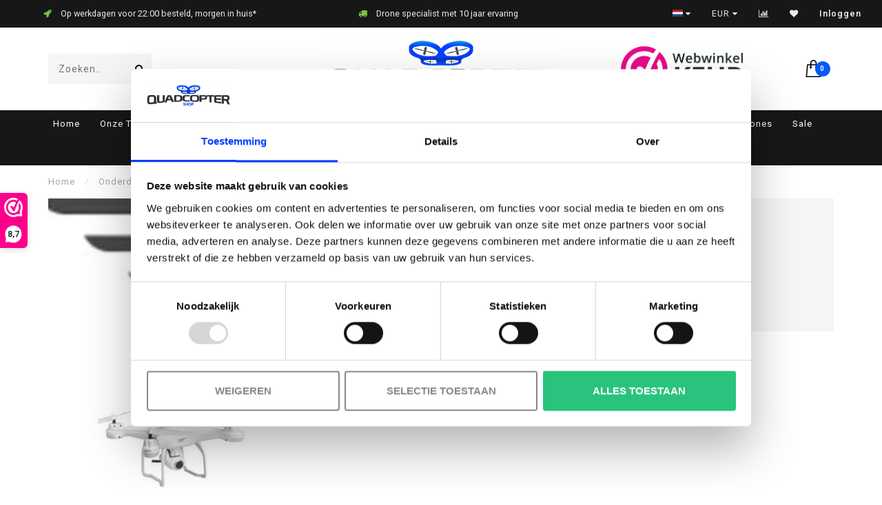

--- FILE ---
content_type: text/html;charset=utf-8
request_url: https://www.quadcopter-shop.nl/onderdelen/s-series/
body_size: 9393
content:
<!DOCTYPE html>
<html lang="nl">
  <head>
    
    <!--
        
        Theme Invision | v1.0.5
        Theme designed and created by Dyvelopment - We are true e-commerce heroes!
        
        For custom Lightspeed eCom work like custom design or development,
        please contact us at www.dyvelopment.nl
        
    -->
    
    <meta charset="utf-8"/>
<!-- [START] 'blocks/head.rain' -->
<!--

  (c) 2008-2026 Lightspeed Netherlands B.V.
  http://www.lightspeedhq.com
  Generated: 01-02-2026 @ 04:25:53

-->
<link rel="canonical" href="https://www.quadcopter-shop.nl/onderdelen/s-series/"/>
<link rel="alternate" href="https://www.quadcopter-shop.nl/index.rss" type="application/rss+xml" title="Nieuwe producten"/>
<meta name="robots" content="noodp,noydir"/>
<meta name="google-site-verification" content="qQ1F8FDytCRIzLjwpGLlLqRaIWhGDNshPeLGOvkMQj4"/>
<meta property="og:url" content="https://www.quadcopter-shop.nl/onderdelen/s-series/?source=facebook"/>
<meta property="og:site_name" content="Quadcopter-shop"/>
<meta property="og:title" content="JJRC S series."/>
<meta property="og:description" content="JJRC S series onderdelen, staat jouw onderdelen er niet tussen, contacteer ons dan even."/>
<script src="https://www.powr.io/powr.js?external-type=lightspeed"></script>
<script src="https://integration.feedbackcompany.com/feedback-company-lightspeed-wsi.min.js?summary_uuid=9deda7e1-37cb-4c44-93ad-96fb7f61307c&extended_uuid=30f320a0-4767-43b2-9c05-a2558df4a47d&detail_selector=h1&language=nl"></script>
<script>
<!-- Global site tag (gtag.js) - Google Ads: 971737550 --> 
<script async src="https://www.googletagmanager.com/gtag/js?id=AW-971737550"></script> 
<script>
window.dataLayer = window.dataLayer || [];
function gtag(){dataLayer.push(arguments);} 

gtag('js', new Date()); 
gtag('config', 'AW-971737550',
{'allow_enhanced_conversions':true});
</script> 
</script>
<script>
(function (w, d, s, l, i) {
        w[l] = w[l] || [];
        w[l].push({ "gtm.start": new Date().getTime(), event: "gtm.js" });
        var f = d.getElementsByTagName(s)[0],
        j = d.createElement(s),
        dl = l != "dataLayer" ? "&l=" + l : "";
        j.async = true;
        j.src = "https://toekomst.quadcopter-shop.nl/script.js?id=" + i + dl;
        f.parentNode.insertBefore(j, f);
    })(window, document, "script", "dataLayer", "GTM-N3XGRQK");
</script>
<script>
<script async="true" type="text/javascript" src="https://s.kk-resources.com/leadtag.js" ></script>
</script>
<script>
(function(w,d,s,l,i){w[l]=w[l]||[];w[l].push({'gtm.start':
new Date().getTime(),event:'gtm.js'});var f=d.getElementsByTagName(s)[0],
j=d.createElement(s),dl=l!='dataLayer'?'&l='+l:'';j.async=true;j.src=
'https://www.googletagmanager.com/gtm.js?id='+i+dl;f.parentNode.insertBefore(j,f);
})(window,document,'script','dataLayer','GTM-TNFLDL5P');
</script>
<!--[if lt IE 9]>
<script src="https://cdn.webshopapp.com/assets/html5shiv.js?2025-02-20"></script>
<![endif]-->
<!-- [END] 'blocks/head.rain' -->
    
                                
    <title>JJRC S series. - Quadcopter-shop</title>
    
    <meta name="description" content="JJRC S series onderdelen, staat jouw onderdelen er niet tussen, contacteer ons dan even." />
    <meta name="keywords" content="S, Series" />
    
    <meta http-equiv="X-UA-Compatible" content="IE=edge">
    <meta name="viewport" content="width=device-width, initial-scale=1.0, maximum-scale=1.0, user-scalable=0">
    <meta name="apple-mobile-web-app-capable" content="yes">
    <meta name="apple-mobile-web-app-status-bar-style" content="black">

    <link rel="shortcut icon" href="https://cdn.webshopapp.com/shops/289374/themes/167406/assets/favicon.ico?20251216134852" type="image/x-icon" />
    
        <meta name="format-detection" content="telephone=no">
    <meta name="format-detection" content="date=no">
    <meta name="format-detection" content="address=no">
    <meta name="format-detection" content="email=no">
        
    <script src="//ajax.googleapis.com/ajax/libs/jquery/1.12.4/jquery.min.js"></script>
    <script>window.jQuery || document.write('<script src="https://cdn.webshopapp.com/shops/289374/themes/167406/assets/jquery-1-12-4-min.js?20260101112136">\x3C/script>')</script>
    
    <link href="//fonts.googleapis.com/css?family=Roboto:400,300,600" rel="stylesheet">
            
    <link rel="stylesheet" href="https://cdn.webshopapp.com/shops/289374/themes/167406/assets/font-awesome-470-min.css?20260101112136" />
    <link rel="stylesheet" href="https://cdn.webshopapp.com/shops/289374/themes/167406/assets/bootstrap-min.css?20260101112136" />
    <link rel="stylesheet" href="https://cdn.webshopapp.com/assets/gui-2-0.css?2025-02-20" />
    <link rel="stylesheet" href="https://cdn.webshopapp.com/assets/gui-responsive-2-0.css?2025-02-20" />
    
            <link rel="stylesheet" href="https://cdn.webshopapp.com/shops/289374/themes/167406/assets/style.css?20260101112136" />
        
    <!-- User defined styles -->
    <link rel="stylesheet" href="https://cdn.webshopapp.com/shops/289374/themes/167406/assets/settings.css?20260101112136" />
    <link rel="stylesheet" href="https://cdn.webshopapp.com/shops/289374/themes/167406/assets/custom.css?20260101112136" />
    
    <script>
      if (!window.console) window.console = {};
      if (!window.console.log) window.console.log = function () { };
      
      var productStorage = {};
      
      var shop = 289374;    
      var staticUrl = 'https://static.webshopapp.com/shops/289374/';
      var currentLang = 'Nederlands';
      var currencySymbol = '€';
      var currencyTitle = 'eur';
      
			var addToCartUrl = 'https://www.quadcopter-shop.nl/cart/add/';
			var gotoProductUrl = 'https://www.quadcopter-shop.nl/go/product/';
      
      /* Some global vars */
      var domain = 'https://www.quadcopter-shop.nl/';
      var url = 'https://www.quadcopter-shop.nl/';
      var mainUrl = 'https://www.quadcopter-shop.nl/';
      var searchUrl = 'https://www.quadcopter-shop.nl/search/';
      var cartUrl = 'https://www.quadcopter-shop.nl/cart/';
      var checkoutUrl = 'https://www.quadcopter-shop.nl/checkout/';
      var notification = false;
      var b2b = false;
			var navbar_dimbg = false;
      var freeShippingNotice = true;
			var currencySymbol = '€';
			var currencyCode = 'EUR';
			var formKey = "ee577d58b43c2355858afaac8e0be09c";
			var iOSSupport = 1.000000;
      
      
      /* Quick settings */
      var enableQuickShop = true;
			var sliderTimout = 6000;
			var imageRatio = 'portrait';
			var variantBlocks = false; 
			var hover_shows_second_image = true;
			var imageSize = '325x375x2';
      
      /* Some prefedined translations */
      var tContinueShopping = 'Ga verder met winkelen';
      var tProceedToCheckout = 'Doorgaan naar afrekenen';
      var tViewProduct = 'Bekijk product';
      var tAddtoCart = 'Toevoegen aan winkelwagen';
      var tNoInformationFound = 'Geen informatie gevonden';
      var tView = 'Bekijken';
			var tMoreInfo = 'Meer info';
      var tCheckout = 'Bestellen';
			var tClose = 'Sluiten';
      var tNavigation = 'Navigatie';
      var tInStock = 'Op voorraad';
      var tOutOfStock = 'Niet op voorraad';
      var tFreeShipping = '';
      var tAmountToFreeShipping = '';
      var tBackorder = 'Backorder';
      var tSearch = 'Zoeken';
			var tTax = 'Incl. btw';
			var tExclShipping = 'Excl. <a href="https://www.quadcopter-shop.nl/service/shipping-returns/" target="_blank">Verzendkosten</a>';
			var tCustomizeProduct = 'Product aanpassen';
			var tExpired = 'Expired';
			var tDealExpired = 'Actie verlopen';
			var tCompare = 'Vergelijk';
			var tWishlist = 'Verlanglijst';
			var tCart = 'Winkelwagen';
      
      var amountToFreeShipping = parseFloat(35);
      
            function getServerTime()
      {
        return new Date ("Feb 1, 2026 04:25:53 +0100");
      }
    </script>
    
        
      </head>
  <body class="">
    
    <div class="body-content">
        
    <div class="overlay">
      <i class="fa fa-times"></i>
    </div>
    
    <header>
      
<div id="topbar">
  <div class="container-fluid">
    <div class="row">
      
      <div class="col-md-8">
        
<div class="usps-slider-holder" style="width:100%;">
  <div class="swiper-container usps-header">
    <div class="swiper-wrapper">
      
                <div class="swiper-slide usp-block">
          <i class="fa fa-registered" aria-hidden="true"></i> Drones worden gratis verzonden
        </div>
              
                <div class="swiper-slide usp-block">
          <i class="fa fa-rocket" aria-hidden="true"></i> Op werkdagen voor 22:00 besteld, morgen in huis*
        </div>
                
                <div class="swiper-slide usp-block">
          <i class="fa fa-truck" aria-hidden="true"></i> Drone specialist met 10 jaar ervaring
        </div>
              
                <div class="swiper-slide usp-block">
          <i class="fa fa-check" aria-hidden="true"></i> 93% van onze klanten beveelt ons aan!
        </div>
              
		</div>
	</div>
</div>

      </div>
      
      <div class="col-md-4 col-xs-12 hidden-sm hidden-xs hidden-xxs" id="topbar-right">
        <ul>
          <li class="langs dropdown-holder">
            <a href="#" data-toggle="dropdown"><span class="flags nl"></span> <i class="fa fa-caret-down"></i></a>
            
            <ul class="currency-langs-holder dropdown-content dropdown-right">
              <li><strong>Select your language</strong></li>
                                
	<li><a lang="nl" title="Nederlands" href="https://www.quadcopter-shop.nl/go/category/9659072"><span class="flags nl"></span> Nederlands</a></li>
          	</ul>
            
          </li>
          <li  class="currencies dropdown-holder">
            <a href="#" data-toggle="dropdown"><span class="currency-EUR">EUR</span> <i class="fa fa-caret-down"></i></a>
            
                    <ul class="dropdown-content dropdown-right">
                                        <li><a href="https://www.quadcopter-shop.nl/session/currency/eur/"><span class="currency-EUR">EUR</span></a></li>
                                        </ul>

	        </li>
          <li class="compare"><a href="https://www.quadcopter-shop.nl/compare/" title="Vergelijk"><i class="fa fa-bar-chart"></i></a></li>
          <li class="wishlist"><a href="https://www.quadcopter-shop.nl/account/wishlist/" title="Mijn verlanglijst"><i class="fa fa-heart"></i></a></li>
          <li class="account">
            <a href="https://www.quadcopter-shop.nl/account/">
              Inloggen            </a>
          </li>
                  </ul>
        
      </div>
      
    </div>
  </div>
</div>

<!-- Topbar -->
<!-- End topbar -->

<div id="header-holder">
<div class="container" id="header">
  <div class="row">
    
    <div id="header-left" class="col-sm-4 col-xs-3">
      <!--<a href=""><i class="fa fa-user"></i></a>
      <a href=""><i class="fa fa-heart"></i></a>
      <a href=""><i class="fa fa-exchange"></i></a> -->
      
      <div id="mobilenav" class="visible-xxs visible-xs visible-sm">
                <div class="nav-icon">
          <div class="bar1"></div>
        	<div class="bar2"></div>
        	<div class="bar3"></div>
        </div>
      </div>
      
      <div id="scrollnav" class="scrollnav">
                <div class="nav-icon">
          <div class="bar1"></div>
        	<div class="bar2"></div>
        	<div class="bar3"></div>
        </div>
      </div>
      
      <span id="mobilesearch" class="visible-xxs visible-xs visible-sm">
        <a href="https://www.quadcopter-shop.nl/"><i class="fa fa-search" aria-hidden="true"></i></a>
      </span>
      
      <div class="search hidden-sm hidden-xs hidden-xxs">
        <form action="https://www.quadcopter-shop.nl/search/" class="searchform" method="get">
          <div class="search-holder">
            <input type="text" class="searchbox" name="q" placeholder="Zoeken.." autocomplete="off">
          	<!-- d -->
            
            <i class="fa fa-search" aria-hidden="true"></i><i class="fa fa-times clearsearch" aria-hidden="true"></i>
          </div>
          
          
        </form>
          
          <div class="searchcontent hidden-xs hidden-xxs">
            <div class="searchresults"></div>
            <div class="more"><a href="#" class="search-viewall">Bekijk alle resultaten <span>(0)</span></a></div>
            <div class="noresults">Geen producten gevonden</div>
          </div>
      </div>
    </div>
    
    <div class="col-sm-4 col-xs-6" id="logo">
            	<a href="https://www.quadcopter-shop.nl/"><img class="" src="https://cdn.webshopapp.com/shops/289374/themes/167406/assets/logo.png?20251216134852" alt="Quadcopter-shop.nl, de Drone Specialist. Een begrip sinds 2014."></a>
            
    </div>
    
        
        
    <!--<div class="col-md-5 col-sm-7 hidden-xs hidden-xxs" id="hallmark">
            <img src="https://cdn.webshopapp.com/shops/289374/themes/167406/assets/hallmark.png?20251216134852" alt="">
          </div> -->
    
    <div class="header-right col-sm-4 col-xs-3">
      
      <div id="hallmark" class="hidden-sm hidden-xs hidden-xxs">
                      <a href="https://www.webwinkelkeur.nl/webshop/Quadcopter-shop_1202312" target="_blank">
                  <img src="https://cdn.webshopapp.com/shops/289374/themes/167406/assets/hallmark.png?20251216134852" alt="" id="header-hallmark" onerror="$(this).hide();">
                </a>
                    </div>
      
      
      <!--<div class="cart-header-container">-->
      <div class="cartheader">
        
        <!--<a href="">
          <i class="fa fa-heart-o"></i>
        </a> -->
        
        <div class="cart-container cart maincart">
        
        <a href="https://www.quadcopter-shop.nl/cart/">
        <div class="cart-icon">
                    <img src="https://cdn.webshopapp.com/shops/289374/themes/167406/assets/shopping-bag.svg?20260101112136" class="shopping-bag"><span id="qty" class="highlight-bg cart-total-qty">0</span>
        </div>
        
        <!-- <div id="cart-total">
          €0,00
        </div> -->
        </a>
        
        <div class="cart-content-holder hidden-sm hidden-xs hidden-xxs">
          <div class="cart-content">
            <h4>Winkelwagen</h4>
            
                          <p class="noproducts">U heeft geen artikelen in uw winkelwagen</p>
                      </div>
          
        </div>
        </div>
      </div>
      <!--</div>-->
      
      
    </div>
  </div>
</div>
</div>

<div class="cf"></div>
  

<div class="  compact hidden-xxs hidden-xs hidden-sm" id="navbar">
  <div class="container boxed-subnav">
    <div class="row">
      <div class="col-md-12">
        <nav>
          <ul class="smallmenu compact">
        <li class="hidden-sm hidden-xs hidden-xxs"><a href="https://www.quadcopter-shop.nl/">Home</a></li>
  
                <li>
          <a href="https://www.quadcopter-shop.nl/onze-top-10/" class="">Onze Top 10</a>



          

        </li>
                <li>
          <a href="https://www.quadcopter-shop.nl/drones-onder-250gram/" class="">Drones onder 250gram</a>



          

        </li>
                <li>
          <a href="https://www.quadcopter-shop.nl/alle-drones/" class="">Alle drones</a>



          

        </li>
                <li>
          <a href="https://www.quadcopter-shop.nl/race-drones/" class="">Race drones</a>



          

        </li>
                <li>
          <a href="https://www.quadcopter-shop.nl/mini-drone/" class="">Mini drone</a>



          

        </li>
                <li>
          <a href="https://www.quadcopter-shop.nl/professioneel/" class="">Professioneel</a>



          

        </li>
                <li class="active">
          <a href="https://www.quadcopter-shop.nl/onderdelen/" class="dropdown">Onderdelen</a>



                    <ul class="smallmenu sub1">
                        <li>
                                <a href="https://www.quadcopter-shop.nl/onderdelen/accu/">Accu</a>
                            </li>
                        <li>
                                <a href="https://www.quadcopter-shop.nl/onderdelen/batterijen/">Batterijen</a>
                            </li>
                        <li>
                                <a href="https://www.quadcopter-shop.nl/onderdelen/cheerson/">Cheerson </a>
                <ul class="smallmenu sub2">
                                    <li>
                    <a href="https://www.quadcopter-shop.nl/onderdelen/cheerson/cheerson-cx-10-a/">Cheerson cx-10 (a)</a>
                  </li>
                                    <li>
                    <a href="https://www.quadcopter-shop.nl/onderdelen/cheerson/cheerson-cx-10w/">Cheerson cx-10w</a>
                  </li>
                                    <li>
                    <a href="https://www.quadcopter-shop.nl/onderdelen/cheerson/cheerson-cx-10wd/">Cheerson cx-10wd</a>
                  </li>
                                    <li>
                    <a href="https://www.quadcopter-shop.nl/onderdelen/cheerson/cheerson-cx-20/">Cheerson cx-20</a>
                  </li>
                                  </ul>
                            </li>
                        <li>
                                <a href="https://www.quadcopter-shop.nl/onderdelen/dji-terra/">DJI Terra</a>
                            </li>
                        <li>
                                <a href="https://www.quadcopter-shop.nl/onderdelen/dji/">DJI</a>
                <ul class="smallmenu sub2">
                                    <li>
                    <a href="https://www.quadcopter-shop.nl/onderdelen/dji/dji-matrice-4t-d-e/">DJI Matrice 4T/D/E</a>
                  </li>
                                    <li>
                    <a href="https://www.quadcopter-shop.nl/onderdelen/dji/dji-mavic-4-pro/">DJI Mavic 4 PRO</a>
                  </li>
                                    <li>
                    <a href="https://www.quadcopter-shop.nl/onderdelen/dji/dji-neo-2/">DJI NEO 2</a>
                  </li>
                                    <li>
                    <a href="https://www.quadcopter-shop.nl/onderdelen/dji/dji-neo/">DJI Neo</a>
                  </li>
                                    <li>
                    <a href="https://www.quadcopter-shop.nl/onderdelen/dji/dji-air-3s/">DJI Air 3(S) </a>
                  </li>
                                    <li>
                    <a href="https://www.quadcopter-shop.nl/onderdelen/dji/dji-mini-4-pro/">DJI Mini 4 PRO</a>
                  </li>
                                    <li>
                    <a href="https://www.quadcopter-shop.nl/onderdelen/dji/dji-mini-3-pro/">DJI Mini 3 PRO</a>
                  </li>
                                    <li>
                    <a href="https://www.quadcopter-shop.nl/onderdelen/dji/dji-mini-2/">DJI Mini 2</a>
                  </li>
                                    <li>
                    <a href="https://www.quadcopter-shop.nl/onderdelen/dji/dji-mavic-3-reeks/">DJI Mavic 3 reeks</a>
                  </li>
                                    <li>
                    <a href="https://www.quadcopter-shop.nl/onderdelen/dji/dji-mavic-mini/">DJI Mavic Mini</a>
                  </li>
                                    <li>
                    <a href="https://www.quadcopter-shop.nl/onderdelen/dji/dji-avata/">DJI Avata</a>
                  </li>
                                    <li>
                    <a href="https://www.quadcopter-shop.nl/onderdelen/dji/dji-fpv/">DJI FPV</a>
                  </li>
                                    <li>
                    <a href="https://www.quadcopter-shop.nl/onderdelen/dji/dji-mavic-air/">DJI Mavic Air</a>
                  </li>
                                    <li>
                    <a href="https://www.quadcopter-shop.nl/onderdelen/dji/dji-mavic-air-2-s/">DJI Mavic Air 2 (s)</a>
                  </li>
                                    <li>
                    <a href="https://www.quadcopter-shop.nl/onderdelen/dji/dji-mavic-2-reeks/">DJI Mavic 2 reeks</a>
                  </li>
                                    <li>
                    <a href="https://www.quadcopter-shop.nl/onderdelen/dji/dji-spark/">DJI Spark</a>
                  </li>
                                    <li>
                    <a href="https://www.quadcopter-shop.nl/onderdelen/dji/dji-mavic-pro-platinum/">DJI Mavic Pro (Platinum)</a>
                  </li>
                                    <li>
                    <a href="https://www.quadcopter-shop.nl/onderdelen/dji/dji-phantom-4-reeks/">DJI Phantom 4 reeks</a>
                  </li>
                                    <li>
                    <a href="https://www.quadcopter-shop.nl/onderdelen/dji/dji-phantom-3-reeks/">DJI Phantom 3 reeks</a>
                  </li>
                                    <li>
                    <a href="https://www.quadcopter-shop.nl/onderdelen/dji/dji-tello/">DJI Tello</a>
                  </li>
                                    <li>
                    <a href="https://www.quadcopter-shop.nl/onderdelen/dji/dji-osmo-pocket/">DJI Osmo Pocket</a>
                  </li>
                                    <li>
                    <a href="https://www.quadcopter-shop.nl/onderdelen/dji/dji-osmo-action/">DJI Osmo Action</a>
                  </li>
                                  </ul>
                            </li>
                        <li>
                                <a href="https://www.quadcopter-shop.nl/onderdelen/eachine/">Eachine</a>
                <ul class="smallmenu sub2">
                                    <li>
                    <a href="https://www.quadcopter-shop.nl/onderdelen/eachine/e58-pro/">E58 (PRO)</a>
                  </li>
                                    <li>
                    <a href="https://www.quadcopter-shop.nl/onderdelen/eachine/e511/">E511</a>
                  </li>
                                    <li>
                    <a href="https://www.quadcopter-shop.nl/onderdelen/eachine/e520-s/">E520 s</a>
                  </li>
                                    <li>
                    <a href="https://www.quadcopter-shop.nl/onderdelen/eachine/e016h/">E016H</a>
                  </li>
                                    <li>
                    <a href="https://www.quadcopter-shop.nl/onderdelen/eachine/e61/">E61</a>
                  </li>
                                    <li>
                    <a href="https://www.quadcopter-shop.nl/onderdelen/eachine/e010-e011-e012-e013/">E010/E011/E012/E013</a>
                  </li>
                                    <li>
                    <a href="https://www.quadcopter-shop.nl/onderdelen/eachine/e52/">E52</a>
                  </li>
                                  </ul>
                            </li>
                        <li>
                                <a href="https://www.quadcopter-shop.nl/onderdelen/emax/">Emax</a>
                <ul class="smallmenu sub2">
                                    <li>
                    <a href="https://www.quadcopter-shop.nl/onderdelen/emax/emax-tinyhawk-ii-freestyle/">Emax Tinyhawk II Freestyle</a>
                  </li>
                                    <li>
                    <a href="https://www.quadcopter-shop.nl/onderdelen/emax/emax-tinyhawk-iii/">Emax Tinyhawk III </a>
                  </li>
                                    <li>
                    <a href="https://www.quadcopter-shop.nl/onderdelen/emax/emax-tinyhawk-ii-racedrone/">Emax Tinyhawk II racedrone</a>
                  </li>
                                    <li>
                    <a href="https://www.quadcopter-shop.nl/onderdelen/emax/emax-babyhawk-ii/">Emax Babyhawk II </a>
                  </li>
                                    <li>
                    <a href="https://www.quadcopter-shop.nl/onderdelen/emax/emax-nanohawk-x/">Emax  Nanohawk X</a>
                  </li>
                                    <li>
                    <a href="https://www.quadcopter-shop.nl/onderdelen/emax/emax-tinyhawk-freestyle/">Emax Tinyhawk Freestyle</a>
                  </li>
                                    <li>
                    <a href="https://www.quadcopter-shop.nl/onderdelen/emax/emax-hawk-sport/">Emax Hawk Sport</a>
                  </li>
                                    <li>
                    <a href="https://www.quadcopter-shop.nl/onderdelen/emax/emax-tinyhawk-ii-indoor/">Emax Tinyhawk II Indoor</a>
                  </li>
                                  </ul>
                            </li>
                        <li>
                                <a href="https://www.quadcopter-shop.nl/onderdelen/fpv/">FPV</a>
                            </li>
                        <li>
                                <a href="https://www.quadcopter-shop.nl/onderdelen/radio-controller/">Radio controller</a>
                            </li>
                        <li>
                                <a href="https://www.quadcopter-shop.nl/onderdelen/fx/">FX</a>
                            </li>
                        <li>
                                <a href="https://www.quadcopter-shop.nl/onderdelen/hubsan/">Hubsan</a>
                <ul class="smallmenu sub2">
                                    <li>
                    <a href="https://www.quadcopter-shop.nl/onderdelen/hubsan/hubsan-x4-v2/">Hubsan x4 (v2)</a>
                  </li>
                                    <li>
                    <a href="https://www.quadcopter-shop.nl/onderdelen/hubsan/hubsan-h502/">Hubsan H502</a>
                  </li>
                                  </ul>
                            </li>
                        <li>
                                <a href="https://www.quadcopter-shop.nl/onderdelen/jjrc/">JJRC</a>
                <ul class="smallmenu sub2">
                                    <li>
                    <a href="https://www.quadcopter-shop.nl/onderdelen/jjrc/jd-20/">JD-20</a>
                  </li>
                                    <li>
                    <a href="https://www.quadcopter-shop.nl/onderdelen/jjrc/jd-20-s-pro/">JD-20 S PRO</a>
                  </li>
                                    <li>
                    <a href="https://www.quadcopter-shop.nl/onderdelen/jjrc/h78g/">H78G</a>
                  </li>
                                    <li>
                    <a href="https://www.quadcopter-shop.nl/onderdelen/jjrc/jjrc-x16/">JJRC x16 </a>
                  </li>
                                    <li>
                    <a href="https://www.quadcopter-shop.nl/onderdelen/jjrc/jjrc-x28/">JJRC x28</a>
                  </li>
                                  </ul>
                            </li>
                        <li>
                                <a href="https://www.quadcopter-shop.nl/onderdelen/pgytech/">PGYTECH</a>
                            </li>
                        <li>
                                <a href="https://www.quadcopter-shop.nl/onderdelen/sd-kaarten/">SD kaarten</a>
                            </li>
                        <li>
                                <a href="https://www.quadcopter-shop.nl/onderdelen/s-series/">S Series</a>
                <ul class="smallmenu sub2">
                                    <li>
                    <a href="https://www.quadcopter-shop.nl/onderdelen/s-series/s20w/">S20W</a>
                  </li>
                                  </ul>
                            </li>
                        <li>
                                <a href="https://www.quadcopter-shop.nl/onderdelen/visuo/">Visuo</a>
                <ul class="smallmenu sub2">
                                    <li>
                    <a href="https://www.quadcopter-shop.nl/onderdelen/visuo/visuo-xs809hw-w/">Visuo XS809hw/w</a>
                  </li>
                                    <li>
                    <a href="https://www.quadcopter-shop.nl/onderdelen/visuo/visuo-xs809s/">Visuo XS809s</a>
                  </li>
                                    <li>
                    <a href="https://www.quadcopter-shop.nl/onderdelen/visuo/visuo-xs812/">Visuo XS812</a>
                  </li>
                                    <li>
                    <a href="https://www.quadcopter-shop.nl/onderdelen/visuo/visuo-zen-k1/">Visuo Zen K1</a>
                  </li>
                                  </ul>
                            </li>
                        <li>
                                <a href="https://www.quadcopter-shop.nl/onderdelen/walkera/">Walkera</a>
                <ul class="smallmenu sub2">
                                    <li>
                    <a href="https://www.quadcopter-shop.nl/onderdelen/walkera/walkera-f210/">Walkera F210</a>
                  </li>
                                    <li>
                    <a href="https://www.quadcopter-shop.nl/onderdelen/walkera/walkera-f210-3d/">Walkera F210 3d</a>
                  </li>
                                    <li>
                    <a href="https://www.quadcopter-shop.nl/onderdelen/walkera/walkera-f150-rodeo/">Walkera F150 rodeo</a>
                  </li>
                                    <li>
                    <a href="https://www.quadcopter-shop.nl/onderdelen/walkera/walkera-f110-rodeo/">Walkera F110 rodeo</a>
                  </li>
                                    <li>
                    <a href="https://www.quadcopter-shop.nl/onderdelen/walkera/walkera-f215-furious/">Walkera F215 Furious</a>
                  </li>
                                    <li>
                    <a href="https://www.quadcopter-shop.nl/onderdelen/walkera/walkera-f320-furious/">Walkera F320 furious</a>
                  </li>
                                    <li>
                    <a href="https://www.quadcopter-shop.nl/onderdelen/walkera/walkera-runner-advance-gps/">Walkera Runner Advance GPS</a>
                  </li>
                                    <li>
                    <a href="https://www.quadcopter-shop.nl/onderdelen/walkera/walkera-runner-250/">Walkera Runner 250</a>
                  </li>
                                    <li>
                    <a href="https://www.quadcopter-shop.nl/onderdelen/walkera/walkera-runner-pro/">Walkera Runner PRO</a>
                  </li>
                                    <li>
                    <a href="https://www.quadcopter-shop.nl/onderdelen/walkera/walkera-qr-x350pro/">Walkera QR X350PRO</a>
                  </li>
                                  </ul>
                            </li>
                        <li>
                                <a href="https://www.quadcopter-shop.nl/onderdelen/lipo-bag/">Lipo bag</a>
                            </li>
                      </ul>
          

        </li>
                <li>
          <a href="https://www.quadcopter-shop.nl/occasion-drones/" class="">Occasion drones</a>



          

        </li>
              
                						<li>
            <a href="https://www.quadcopter-shop.nl/collection/offers/" >Sale</a>
          </li>
                                
                          <li>
            <a href="https://www.quadcopter-shop.nl/blogs/blog/">Blog Quadcopter-shop</a>
          </li>
                        
                <li>
          <a href="https://www.quadcopter-shop.nl/brands/">Merken</a>
        </li>
                
      </ul>        </nav>
      </div>
    </div>
  </div>
</div>

    </header>
    
        <div itemscope itemtype="http://schema.org/BreadcrumbList" class="breadcrumbs">
  <div class="container">
    <div class="row">
      <div class="col-md-12">
        <a href="https://www.quadcopter-shop.nl/" title="Home">Home</a>
        
                        <span itemprop="itemListElement" itemscope itemtype="http://schema.org/ListItem">
          <span class="seperator">/</span> <a href="https://www.quadcopter-shop.nl/onderdelen/" itemprop="item"><span itemprop="name">Onderdelen</span></a>
          <meta itemprop="position" content="1" />
        </span>
                        <span itemprop="itemListElement" itemscope itemtype="http://schema.org/ListItem">
          <span class="seperator">/</span> <a href="https://www.quadcopter-shop.nl/onderdelen/s-series/" itemprop="item"><span itemprop="name">S Series</span></a>
          <meta itemprop="position" content="2" />
        </span>
                      </div>
    </div>
  </div>
</div>        
        
    <div class="container catalog">  
  <div class="row">
    
        <div class="col-md-12">
      <div class="cat-top-holder">
        <div class="cat-top-left hidden-xs hidden-xxs" style="background-image:url(https://cdn.webshopapp.com/shops/289374/files/308363159/750x450x1/image.jpg);">
                  </div>
        <div class="cat-top-right">
          <h1>S Series</h1>
                    <p>JJRC S series.</p>
                  </div>
      </div>
      
    </div>
        
          
    
          
      <div class="col-md-4 col-sm-4 col-xs-6 col-xxs-6 rowmargin50">
        
        <a href="https://www.quadcopter-shop.nl/onderdelen/s-series/s20w/">
                              <img src="https://cdn.webshopapp.com/shops/289374/files/308821017/500x300x2/image.jpg" class="img-responsive cat-img" alt="S20W">
                          </a>
        
        <h3 class="">S20W</h3>
      </div>
      
                      
        
  </div>
  
              <div class="col-md-12 rowmargin">
          
            <div class="overflow-content-holder">
              
              <div class="collection-content overflow-content">
              	
                <p>JJRC S series.</p>
                
                <div class="overflow-fade"></div>
              </div>
            </div>

          
          <div class="overflow-expand-holder">
            <div class="read-more"><i class="fa fa-angle-down" aria-hidden="true"></i> Lees meer</div>
            <div class="read-less"><i class="fa fa-angle-up" aria-hidden="true"></i>  Lees minder</div>
          </div>
          
        </div>
        
</div>    
    <!-- [START] 'blocks/body.rain' -->
<script>
(function () {
  var s = document.createElement('script');
  s.type = 'text/javascript';
  s.async = true;
  s.src = 'https://www.quadcopter-shop.nl/services/stats/pageview.js';
  ( document.getElementsByTagName('head')[0] || document.getElementsByTagName('body')[0] ).appendChild(s);
})();
</script>
  <!-- Google Tag Manager (noscript) -->
<noscript><iframe src="https://toekomst.quadcopter-shop.nl/ns.html?id=GTM-N3XGRQK" height="0" width="0" style="display:none;visibility:hidden"></iframe></noscript>
<!-- End Google Tag Manager -->
<script defer src="https://toekomst.quadcopter-shop.nl/adex.js"></script>
<script defer src="https://toekomst.quadcopter-shop.nl/settings.js"></script>
<script src="https://toekomst.quadcopter-shop.nl/lightspeed-c-series-v2-minified.js"></script>
<script async="true" type="text/javascript" src="https://s.kk-resources.com/leadtag.js" ></script>
<!-- Google Tag Manager (noscript) -->
<noscript><iframe src="https://www.googletagmanager.com/ns.html?id=GTM-TNFLDL5P"
height="0" width="0" style="display:none;visibility:hidden"></iframe></noscript>
<!-- End Google Tag Manager (noscript) -->
<script>
(function () {
  var s = document.createElement('script');
  s.type = 'text/javascript';
  s.async = true;
  s.src = 'https://chimpstatic.com/mcjs-connected/js/users/2b9f2428e42a31eb54359032a/b7109557a880ced261b08d93a.js';
  ( document.getElementsByTagName('head')[0] || document.getElementsByTagName('body')[0] ).appendChild(s);
})();
</script>
<script>
(function () {
  var s = document.createElement('script');
  s.type = 'text/javascript';
  s.async = true;
  s.src = 'https://js.sitesearch360.com/plugin/bundle/9406.js?integration=lightspeed';
  ( document.getElementsByTagName('head')[0] || document.getElementsByTagName('body')[0] ).appendChild(s);
})();
</script>
<script>
(function () {
  var s = document.createElement('script');
  s.type = 'text/javascript';
  s.async = true;
  s.src = 'https://cdn.inventoryalarm.net/ls/eu1/4/7/289374/nl/757334aa9e3a93b4f53926c01d0f35be.js';
  ( document.getElementsByTagName('head')[0] || document.getElementsByTagName('body')[0] ).appendChild(s);
})();
</script>
<script>
(function () {
  var s = document.createElement('script');
  s.type = 'text/javascript';
  s.async = true;
  s.src = 'https://dashboard.webwinkelkeur.nl/webshops/sidebar.js?id=1202312';
  ( document.getElementsByTagName('head')[0] || document.getElementsByTagName('body')[0] ).appendChild(s);
})();
</script>
<script>
(function () {
  var s = document.createElement('script');
  s.type = 'text/javascript';
  s.async = true;
  s.src = 'https://assets.dyapps.io/popups/2087946fc4/4531.js?v=27112025095938';
  ( document.getElementsByTagName('head')[0] || document.getElementsByTagName('body')[0] ).appendChild(s);
})();
</script>
<!-- [END] 'blocks/body.rain' -->
      
        
    <footer>     
      


<div class="container-fluid footer">
  
  <div class="container">
    <div class="footer-base">
      
            <div class="newsletter">
        <h3>
          <i class="fa fa-paper-plane" aria-hidden="true"></i> Meld je aan voor onze nieuwsbrief
        </h3>
        
        <form action="https://www.quadcopter-shop.nl/account/newsletter/" method="post" id="form-newsletter">
          <input type="hidden" name="key" value="ee577d58b43c2355858afaac8e0be09c" />
          <div class="input">
          	<input type="email" name="email" id="emailaddress" value="" placeholder="E-mailadres" />
          </div>
          <span class="submit button-bg" onclick="$('#form-newsletter').submit();"><i class="fa fa-envelope"></i></span>
        </form>
      </div>
            
    <div class="row">
      <div class="col-md-3 col-sm-6 company-info rowmargin">
                <h3>Quadcopter-shop</h3>
                <p class="contact-description">Contactgegevens</p>        
                <p class="info">
          <i class="fa fa-map-marker"></i> Van Lintrehof 4<br>
          6137 HJ<br>
          Sittard, Nederland
        </p>
                
        <p class="info"><i class="fa fa-phone"></i> <a href="tel:+31634786988">+31634786988</a></p>        <p class="info"><i class="fa fa-whatsapp"></i> <a href="tel:+31634786988">+31634786988</a></p>        <p class="info"><i class="fa fa-envelope"></i> <a href="/cdn-cgi/l/email-protection#573e39313817262236333438272332257a243f382779393b"><span class="__cf_email__" data-cfemail="c8a1a6aea788b9bda9acaba7b8bcadbae5bba0a7b8e6a6a4">[email&#160;protected]</span></a></p>        
<div class="socials">
            <ul>
                <li>
          <a href="https://www.facebook.com/pages/Quadcopter-shop/165036370354712?ref=hl" target="_blank" class="social-fb"><i class="fa fa-facebook" aria-hidden="true"></i></a>
        </li>
                                                <li>
          <a href="https://www.instagram.com/quadcopter" target="_blank" class="social-insta"><i class="fa fa-instagram" aria-hidden="true"></i></a>
        </li>
                                      </ul>
      </div>
        
      </div>
      
      <div class="col-md-3 col-sm-6 widget rowmargin">
                  <h3>Reviews</h3>
         
          <div class="fbc-widget">
            <!-- Feedback Company Widget (start) -->
            <script data-cfasync="false" src="/cdn-cgi/scripts/5c5dd728/cloudflare-static/email-decode.min.js"></script><script type="text/javascript" src="https://www.feedbackcompany.com/widgets/feedback-company-widget.min.js"></script>
            <script type="text/javascript" id="__fbcw__bf75076d-754f-49c6-8c97-0c7c8a78ddbd">
                new FeedbackCompanyWidget({
                    uuid: 'bf75076d-754f-49c6-8c97-0c7c8a78ddbd',
                    version: '1.1.1'
                });
            </script>
            <!-- Feedback Company Widget (end) -->
 <div id="footercol2text">
<h3>Quadcopter-shop.nl</h3>
   <p>Sinds 2014 is quadcopter-shop een bekende speler op het gebied van drones, quadcopters, multicopters (het beestje hoeft maar een naam te hebben). </br></br>Vaak zijn drones dure aankopen en wil je graag goed advies en uitstekende (after)service hebben. Bij quadcopter-shop.nl ben je dan aan het juiste adres. We staan bekend om ons advies, persoonlijke benadering en service zowel voor aankoop als na aankoop. 93% van al onze klanten raad ons dan ook aan.</p>
   </div>
        	</div>
          
              </div>
      <div>
        
        
      </div>
            
      <div class="visible-sm"><div class="cf"></div></div>
      
      <div class="col-md-3 col-sm-6 rowmargin">
        <h3>Informatie</h3>
        <ul>
                    <li><a href="https://www.quadcopter-shop.nl/service/about/" title="Over ons">Over ons</a></li>
                    <li><a href="https://www.quadcopter-shop.nl/service/" title="Contact">Contact</a></li>
                    <li><a href="https://www.quadcopter-shop.nl/service/payment-methods/" title="Betaling, levertijd en verzendkosten">Betaling, levertijd en verzendkosten</a></li>
                    <li><a href="https://www.quadcopter-shop.nl/service/afhalen/" title="Afhalen (op afspraak)">Afhalen (op afspraak)</a></li>
                    <li><a href="https://www.quadcopter-shop.nl/service/keuzehulp/" title="Keuzehulp">Keuzehulp</a></li>
                    <li><a href="https://www.quadcopter-shop.nl/service/drone-cursus/" title="Drone cursus">Drone cursus</a></li>
                    <li><a href="https://www.quadcopter-shop.nl/service/garantie-en-klachten/" title="Garantie en klachten">Garantie en klachten</a></li>
                    <li><a href="https://www.quadcopter-shop.nl/service/inruilen/" title="Inruilen">Inruilen</a></li>
                    <li><a href="https://www.quadcopter-shop.nl/service/shipping-returns/" title="Retour">Retour</a></li>
                    <li><a href="https://www.quadcopter-shop.nl/service/general-terms-conditions/" title="Algemene voorwaarden">Algemene voorwaarden</a></li>
                    <li><a href="https://www.quadcopter-shop.nl/service/b2b/" title="B2B">B2B</a></li>
                    <li><a href="https://www.quadcopter-shop.nl/service/privacy-policy/" title="Privacy Policy">Privacy Policy</a></li>
                    <li><a href="https://www.quadcopter-shop.nl/service/nieuwsbrief/" title="Nieuwsbrief">Nieuwsbrief</a></li>
                    <li><a href="https://www.quadcopter-shop.nl/service/regelgeving-en-no-fly-zones-nederland/" title="No Fly Zones Nederland">No Fly Zones Nederland</a></li>
                    <li><a href="https://www.quadcopter-shop.nl/sitemap/" title="Sitemap">Sitemap</a></li>
                    <li><a href="https://www.quadcopter-shop.nl/service/digitale-drone-cursus/" title="Digitale Drone Cursus">Digitale Drone Cursus</a></li>
                  </ul>
      </div>
      
      <div class="col-md-3 col-sm-6 rowmargin">
        <h3>Mijn account</h3>
        <ul>
          <li><a href="https://www.quadcopter-shop.nl/account/information/" title="Account informatie">Account informatie</a></li>
          <li><a href="https://www.quadcopter-shop.nl/account/orders/" title="Mijn bestellingen">Mijn bestellingen</a></li>
                    <li><a href="https://www.quadcopter-shop.nl/account/tickets/" title="Mijn tickets">Mijn tickets</a></li>
                    <li><a href="https://www.quadcopter-shop.nl/account/wishlist/" title="Mijn verlanglijst">Mijn verlanglijst</a></li>
          <li><a href="https://www.quadcopter-shop.nl/compare/" title="Vergelijk">Vergelijk</a></li>
                    <li><a href="https://www.quadcopter-shop.nl/collection/" title="Alle producten">Alle producten</a></li>
        </ul>
      </div>
      
    </div>
  </div>
</div>
</div>

<div class="payment-icons-holder">
                <a target="_blank" href="https://www.quadcopter-shop.nl/service/payment-methods/" title="Bankoverschrijving" class="payment-icons light icon-payment-banktransfer">
        </a>
                <a target="_blank" href="https://www.quadcopter-shop.nl/service/payment-methods/" title="Contant" class="payment-icons light icon-payment-cash">
        </a>
         
</div>

<div class="copyright">
  
    <p>
      © Copyright 2026 Quadcopter-shop - Powered by       <a href="https://www.lightspeedhq.nl/" title="Lightspeed" target="_blank">Lightspeed</a>  
              -  Implementatie door <a href="https://online-id.nl" title="dyvelopment" target="_blank">Online ID</a>
                </p>
    
        <div class="shop-rating" itemscope itemtype="http://data-vocabulary.org/Review-aggregate">
      <span itemprop="itemreviewed">Quadcopter shop</span>
      <span>scores a</span>
      <span itemprop="rating" itemscope itemtype="http://data-vocabulary.org/Rating">
      <span itemprop="average"> 8,6</span>/<span itemprop="best">10</span></span> out of
      <span itemprop="count"> 494 </span> reviews at <a target="_blank" href="https://www.webwinkelkeur.nl/leden/Quadcopter-shop_1202312.html">WebwinkelKeur</a> 
    </div>
    </div>    </footer>
    </div>
    
    <div class="dimmed"></div>
    <div class="modal-bg"></div>
    
    <div class="quickshop-modal">
      <div class="x"></div>
      <div class="left">
        
          <div class="product-image-holder">
          <div class="swiper-container swiper-quickimage product-image">
            <div class="swiper-wrapper">
              
            </div>
            
          </div>
          </div>
        
        <div class="arrow img-arrow-left"><i class="fa fa-caret-left"></i></div>
        <div class="arrow img-arrow-right"><i class="fa fa-caret-right"></i></div>
        
        <div class="stock"></div>
      </div>
      <div class="right productpage">
        <div class="quickshop-brand"></div>
        <div class="product-title"><div class="title"></div></div>
        
        <form id="quickshop-form" method="post" action="">
          <div class="nano nano-quick" style="max-height:300px;">
            <div class="nano-content">
            </div>
          </div>
          <div class="content rowmargin">
            
          </div>
        <div class="bottom rowmargin">
          <div class="addtocart-holder">
            <div class="qty">
              <input type="text" name="quantity" class="quantity qty-fast" value="1">
              <span class="qtyadd"><i class="fa fa-caret-up"></i></span>
              <span class="qtyminus"><i class="fa fa-caret-down"></i></span>
            </div>
            <div class="addtocart">
              <button type="submit" name="addtocart" class="btn-addtocart button"><i class="fa fa-shopping-cart"></i> Toevoegen aan winkelwagen</button>
            </div>
        	</div>
        </div>
        </form>
        
      </div>
      <div class="quickshop-usps-holder">
        
<div class="usps-slider-holder" style="width:100%;">
  <div class="swiper-container usps-quickshop">
    <div class="swiper-wrapper">
      
                <div class="swiper-slide usp-block">
          <i class="fa fa-registered" aria-hidden="true"></i> Drones worden gratis verzonden
        </div>
              
                <div class="swiper-slide usp-block">
          <i class="fa fa-rocket" aria-hidden="true"></i> Op werkdagen voor 22:00 besteld, morgen in huis*
        </div>
                
                <div class="swiper-slide usp-block">
          <i class="fa fa-truck" aria-hidden="true"></i> Drone specialist met 10 jaar ervaring
        </div>
              
                <div class="swiper-slide usp-block">
          <i class="fa fa-check" aria-hidden="true"></i> 93% van onze klanten beveelt ons aan!
        </div>
              
		</div>
	</div>
</div>

      </div>
    </div>
    
        
    <script type="text/javascript" src="https://cdn.webshopapp.com/shops/289374/themes/167406/assets/jquery-zoom-min.js?20260101112136"></script>
    
        
        
    <!-- <script type="text/javascript" src="https://cdn.webshopapp.com/shops/289374/themes/167406/assets/bootstrap.js?20260101112136"></script> -->
    <script src="https://cdn.webshopapp.com/shops/289374/themes/167406/assets/bootstrap-3-3-7-min.js?20260101112136"></script>
    
        <!--<script type="text/javascript" src="https://cdn.webshopapp.com/shops/289374/themes/167406/assets/stickyscroll.js?20260101112136"></script>-->
    <script type="text/javascript" src="https://cdn.webshopapp.com/shops/289374/themes/167406/assets/countdown-min.js?20260101112136"></script>
    <script type="text/javascript" src="https://cdn.webshopapp.com/shops/289374/themes/167406/assets/nice-select-min.js?20260101112136"></script>
    <script type="text/javascript" src="https://cdn.webshopapp.com/shops/289374/themes/167406/assets/swiper3-min.js?20260101112136"></script>
    <script type="text/javascript" src="https://cdn.webshopapp.com/shops/289374/themes/167406/assets/global.js?20260101112136"></script>
        
        
    <script src="https://cdn.webshopapp.com/assets/gui.js?2025-02-20"></script>
  
</body>

</html>

--- FILE ---
content_type: text/javascript;charset=utf-8
request_url: https://www.quadcopter-shop.nl/services/stats/pageview.js
body_size: -537
content:
// SEOshop 01-02-2026 04:25:54